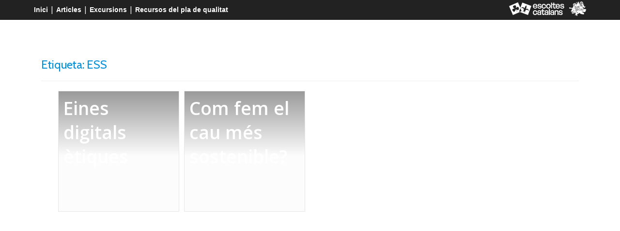

--- FILE ---
content_type: text/html; charset=UTF-8
request_url: http://recursos.escoltes.org/tag/ess/
body_size: 7015
content:
<!DOCTYPE html>
<html lang="ca" class="no-js">
<head>
<meta charset="UTF-8">
<meta name="viewport" content="width=device-width, initial-scale=1">
<title>ESS | </title>
<link rel="profile" href="http://gmpg.org/xfn/11">
<link rel="pingback" href="http://recursos.escoltes.org/xmlrpc.php">
<title>ESS &#8211; La finestra del cau</title>
<meta name='robots' content='max-image-preview:large' />
<link rel='dns-prefetch' href='//stats.wp.com' />
<link rel='dns-prefetch' href='//fonts.googleapis.com' />
<link rel="alternate" type="application/rss+xml" title="La finestra del cau &raquo; Canal d&#039;informació" href="https://recursos.escoltes.org/feed/" />
<link rel="alternate" type="application/rss+xml" title="La finestra del cau &raquo; Canal dels comentaris" href="https://recursos.escoltes.org/comments/feed/" />
<link rel="alternate" type="application/rss+xml" title="La finestra del cau &raquo; ESS Canal de les etiquetes" href="https://recursos.escoltes.org/tag/ess/feed/" />
<script type="text/javascript">
window._wpemojiSettings = {"baseUrl":"https:\/\/s.w.org\/images\/core\/emoji\/14.0.0\/72x72\/","ext":".png","svgUrl":"https:\/\/s.w.org\/images\/core\/emoji\/14.0.0\/svg\/","svgExt":".svg","source":{"concatemoji":"http:\/\/recursos.escoltes.org\/wp-includes\/js\/wp-emoji-release.min.js?ver=6.2.8"}};
/*! This file is auto-generated */
!function(e,a,t){var n,r,o,i=a.createElement("canvas"),p=i.getContext&&i.getContext("2d");function s(e,t){p.clearRect(0,0,i.width,i.height),p.fillText(e,0,0);e=i.toDataURL();return p.clearRect(0,0,i.width,i.height),p.fillText(t,0,0),e===i.toDataURL()}function c(e){var t=a.createElement("script");t.src=e,t.defer=t.type="text/javascript",a.getElementsByTagName("head")[0].appendChild(t)}for(o=Array("flag","emoji"),t.supports={everything:!0,everythingExceptFlag:!0},r=0;r<o.length;r++)t.supports[o[r]]=function(e){if(p&&p.fillText)switch(p.textBaseline="top",p.font="600 32px Arial",e){case"flag":return s("\ud83c\udff3\ufe0f\u200d\u26a7\ufe0f","\ud83c\udff3\ufe0f\u200b\u26a7\ufe0f")?!1:!s("\ud83c\uddfa\ud83c\uddf3","\ud83c\uddfa\u200b\ud83c\uddf3")&&!s("\ud83c\udff4\udb40\udc67\udb40\udc62\udb40\udc65\udb40\udc6e\udb40\udc67\udb40\udc7f","\ud83c\udff4\u200b\udb40\udc67\u200b\udb40\udc62\u200b\udb40\udc65\u200b\udb40\udc6e\u200b\udb40\udc67\u200b\udb40\udc7f");case"emoji":return!s("\ud83e\udef1\ud83c\udffb\u200d\ud83e\udef2\ud83c\udfff","\ud83e\udef1\ud83c\udffb\u200b\ud83e\udef2\ud83c\udfff")}return!1}(o[r]),t.supports.everything=t.supports.everything&&t.supports[o[r]],"flag"!==o[r]&&(t.supports.everythingExceptFlag=t.supports.everythingExceptFlag&&t.supports[o[r]]);t.supports.everythingExceptFlag=t.supports.everythingExceptFlag&&!t.supports.flag,t.DOMReady=!1,t.readyCallback=function(){t.DOMReady=!0},t.supports.everything||(n=function(){t.readyCallback()},a.addEventListener?(a.addEventListener("DOMContentLoaded",n,!1),e.addEventListener("load",n,!1)):(e.attachEvent("onload",n),a.attachEvent("onreadystatechange",function(){"complete"===a.readyState&&t.readyCallback()})),(e=t.source||{}).concatemoji?c(e.concatemoji):e.wpemoji&&e.twemoji&&(c(e.twemoji),c(e.wpemoji)))}(window,document,window._wpemojiSettings);
</script>
<style type="text/css">
img.wp-smiley,
img.emoji {
	display: inline !important;
	border: none !important;
	box-shadow: none !important;
	height: 1em !important;
	width: 1em !important;
	margin: 0 0.07em !important;
	vertical-align: -0.1em !important;
	background: none !important;
	padding: 0 !important;
}
</style>
	<link rel='stylesheet' id='wp-block-library-css' href='http://recursos.escoltes.org/wp-includes/css/dist/block-library/style.min.css?ver=6.2.8' type='text/css' media='all' />
<style id='wp-block-library-inline-css' type='text/css'>
.has-text-align-justify{text-align:justify;}
</style>
<link rel='stylesheet' id='jetpack-videopress-video-block-view-css' href='http://recursos.escoltes.org/wp-content/plugins/jetpack/jetpack_vendor/automattic/jetpack-videopress/build/block-editor/blocks/video/view.css?minify=false&#038;ver=34ae973733627b74a14e' type='text/css' media='all' />
<link rel='stylesheet' id='mediaelement-css' href='http://recursos.escoltes.org/wp-includes/js/mediaelement/mediaelementplayer-legacy.min.css?ver=4.2.17' type='text/css' media='all' />
<link rel='stylesheet' id='wp-mediaelement-css' href='http://recursos.escoltes.org/wp-includes/js/mediaelement/wp-mediaelement.min.css?ver=6.2.8' type='text/css' media='all' />
<link rel='stylesheet' id='classic-theme-styles-css' href='http://recursos.escoltes.org/wp-includes/css/classic-themes.min.css?ver=6.2.8' type='text/css' media='all' />
<style id='global-styles-inline-css' type='text/css'>
body{--wp--preset--color--black: #000000;--wp--preset--color--cyan-bluish-gray: #abb8c3;--wp--preset--color--white: #ffffff;--wp--preset--color--pale-pink: #f78da7;--wp--preset--color--vivid-red: #cf2e2e;--wp--preset--color--luminous-vivid-orange: #ff6900;--wp--preset--color--luminous-vivid-amber: #fcb900;--wp--preset--color--light-green-cyan: #7bdcb5;--wp--preset--color--vivid-green-cyan: #00d084;--wp--preset--color--pale-cyan-blue: #8ed1fc;--wp--preset--color--vivid-cyan-blue: #0693e3;--wp--preset--color--vivid-purple: #9b51e0;--wp--preset--gradient--vivid-cyan-blue-to-vivid-purple: linear-gradient(135deg,rgba(6,147,227,1) 0%,rgb(155,81,224) 100%);--wp--preset--gradient--light-green-cyan-to-vivid-green-cyan: linear-gradient(135deg,rgb(122,220,180) 0%,rgb(0,208,130) 100%);--wp--preset--gradient--luminous-vivid-amber-to-luminous-vivid-orange: linear-gradient(135deg,rgba(252,185,0,1) 0%,rgba(255,105,0,1) 100%);--wp--preset--gradient--luminous-vivid-orange-to-vivid-red: linear-gradient(135deg,rgba(255,105,0,1) 0%,rgb(207,46,46) 100%);--wp--preset--gradient--very-light-gray-to-cyan-bluish-gray: linear-gradient(135deg,rgb(238,238,238) 0%,rgb(169,184,195) 100%);--wp--preset--gradient--cool-to-warm-spectrum: linear-gradient(135deg,rgb(74,234,220) 0%,rgb(151,120,209) 20%,rgb(207,42,186) 40%,rgb(238,44,130) 60%,rgb(251,105,98) 80%,rgb(254,248,76) 100%);--wp--preset--gradient--blush-light-purple: linear-gradient(135deg,rgb(255,206,236) 0%,rgb(152,150,240) 100%);--wp--preset--gradient--blush-bordeaux: linear-gradient(135deg,rgb(254,205,165) 0%,rgb(254,45,45) 50%,rgb(107,0,62) 100%);--wp--preset--gradient--luminous-dusk: linear-gradient(135deg,rgb(255,203,112) 0%,rgb(199,81,192) 50%,rgb(65,88,208) 100%);--wp--preset--gradient--pale-ocean: linear-gradient(135deg,rgb(255,245,203) 0%,rgb(182,227,212) 50%,rgb(51,167,181) 100%);--wp--preset--gradient--electric-grass: linear-gradient(135deg,rgb(202,248,128) 0%,rgb(113,206,126) 100%);--wp--preset--gradient--midnight: linear-gradient(135deg,rgb(2,3,129) 0%,rgb(40,116,252) 100%);--wp--preset--duotone--dark-grayscale: url('#wp-duotone-dark-grayscale');--wp--preset--duotone--grayscale: url('#wp-duotone-grayscale');--wp--preset--duotone--purple-yellow: url('#wp-duotone-purple-yellow');--wp--preset--duotone--blue-red: url('#wp-duotone-blue-red');--wp--preset--duotone--midnight: url('#wp-duotone-midnight');--wp--preset--duotone--magenta-yellow: url('#wp-duotone-magenta-yellow');--wp--preset--duotone--purple-green: url('#wp-duotone-purple-green');--wp--preset--duotone--blue-orange: url('#wp-duotone-blue-orange');--wp--preset--font-size--small: 13px;--wp--preset--font-size--medium: 20px;--wp--preset--font-size--large: 36px;--wp--preset--font-size--x-large: 42px;--wp--preset--spacing--20: 0.44rem;--wp--preset--spacing--30: 0.67rem;--wp--preset--spacing--40: 1rem;--wp--preset--spacing--50: 1.5rem;--wp--preset--spacing--60: 2.25rem;--wp--preset--spacing--70: 3.38rem;--wp--preset--spacing--80: 5.06rem;--wp--preset--shadow--natural: 6px 6px 9px rgba(0, 0, 0, 0.2);--wp--preset--shadow--deep: 12px 12px 50px rgba(0, 0, 0, 0.4);--wp--preset--shadow--sharp: 6px 6px 0px rgba(0, 0, 0, 0.2);--wp--preset--shadow--outlined: 6px 6px 0px -3px rgba(255, 255, 255, 1), 6px 6px rgba(0, 0, 0, 1);--wp--preset--shadow--crisp: 6px 6px 0px rgba(0, 0, 0, 1);}:where(.is-layout-flex){gap: 0.5em;}body .is-layout-flow > .alignleft{float: left;margin-inline-start: 0;margin-inline-end: 2em;}body .is-layout-flow > .alignright{float: right;margin-inline-start: 2em;margin-inline-end: 0;}body .is-layout-flow > .aligncenter{margin-left: auto !important;margin-right: auto !important;}body .is-layout-constrained > .alignleft{float: left;margin-inline-start: 0;margin-inline-end: 2em;}body .is-layout-constrained > .alignright{float: right;margin-inline-start: 2em;margin-inline-end: 0;}body .is-layout-constrained > .aligncenter{margin-left: auto !important;margin-right: auto !important;}body .is-layout-constrained > :where(:not(.alignleft):not(.alignright):not(.alignfull)){max-width: var(--wp--style--global--content-size);margin-left: auto !important;margin-right: auto !important;}body .is-layout-constrained > .alignwide{max-width: var(--wp--style--global--wide-size);}body .is-layout-flex{display: flex;}body .is-layout-flex{flex-wrap: wrap;align-items: center;}body .is-layout-flex > *{margin: 0;}:where(.wp-block-columns.is-layout-flex){gap: 2em;}.has-black-color{color: var(--wp--preset--color--black) !important;}.has-cyan-bluish-gray-color{color: var(--wp--preset--color--cyan-bluish-gray) !important;}.has-white-color{color: var(--wp--preset--color--white) !important;}.has-pale-pink-color{color: var(--wp--preset--color--pale-pink) !important;}.has-vivid-red-color{color: var(--wp--preset--color--vivid-red) !important;}.has-luminous-vivid-orange-color{color: var(--wp--preset--color--luminous-vivid-orange) !important;}.has-luminous-vivid-amber-color{color: var(--wp--preset--color--luminous-vivid-amber) !important;}.has-light-green-cyan-color{color: var(--wp--preset--color--light-green-cyan) !important;}.has-vivid-green-cyan-color{color: var(--wp--preset--color--vivid-green-cyan) !important;}.has-pale-cyan-blue-color{color: var(--wp--preset--color--pale-cyan-blue) !important;}.has-vivid-cyan-blue-color{color: var(--wp--preset--color--vivid-cyan-blue) !important;}.has-vivid-purple-color{color: var(--wp--preset--color--vivid-purple) !important;}.has-black-background-color{background-color: var(--wp--preset--color--black) !important;}.has-cyan-bluish-gray-background-color{background-color: var(--wp--preset--color--cyan-bluish-gray) !important;}.has-white-background-color{background-color: var(--wp--preset--color--white) !important;}.has-pale-pink-background-color{background-color: var(--wp--preset--color--pale-pink) !important;}.has-vivid-red-background-color{background-color: var(--wp--preset--color--vivid-red) !important;}.has-luminous-vivid-orange-background-color{background-color: var(--wp--preset--color--luminous-vivid-orange) !important;}.has-luminous-vivid-amber-background-color{background-color: var(--wp--preset--color--luminous-vivid-amber) !important;}.has-light-green-cyan-background-color{background-color: var(--wp--preset--color--light-green-cyan) !important;}.has-vivid-green-cyan-background-color{background-color: var(--wp--preset--color--vivid-green-cyan) !important;}.has-pale-cyan-blue-background-color{background-color: var(--wp--preset--color--pale-cyan-blue) !important;}.has-vivid-cyan-blue-background-color{background-color: var(--wp--preset--color--vivid-cyan-blue) !important;}.has-vivid-purple-background-color{background-color: var(--wp--preset--color--vivid-purple) !important;}.has-black-border-color{border-color: var(--wp--preset--color--black) !important;}.has-cyan-bluish-gray-border-color{border-color: var(--wp--preset--color--cyan-bluish-gray) !important;}.has-white-border-color{border-color: var(--wp--preset--color--white) !important;}.has-pale-pink-border-color{border-color: var(--wp--preset--color--pale-pink) !important;}.has-vivid-red-border-color{border-color: var(--wp--preset--color--vivid-red) !important;}.has-luminous-vivid-orange-border-color{border-color: var(--wp--preset--color--luminous-vivid-orange) !important;}.has-luminous-vivid-amber-border-color{border-color: var(--wp--preset--color--luminous-vivid-amber) !important;}.has-light-green-cyan-border-color{border-color: var(--wp--preset--color--light-green-cyan) !important;}.has-vivid-green-cyan-border-color{border-color: var(--wp--preset--color--vivid-green-cyan) !important;}.has-pale-cyan-blue-border-color{border-color: var(--wp--preset--color--pale-cyan-blue) !important;}.has-vivid-cyan-blue-border-color{border-color: var(--wp--preset--color--vivid-cyan-blue) !important;}.has-vivid-purple-border-color{border-color: var(--wp--preset--color--vivid-purple) !important;}.has-vivid-cyan-blue-to-vivid-purple-gradient-background{background: var(--wp--preset--gradient--vivid-cyan-blue-to-vivid-purple) !important;}.has-light-green-cyan-to-vivid-green-cyan-gradient-background{background: var(--wp--preset--gradient--light-green-cyan-to-vivid-green-cyan) !important;}.has-luminous-vivid-amber-to-luminous-vivid-orange-gradient-background{background: var(--wp--preset--gradient--luminous-vivid-amber-to-luminous-vivid-orange) !important;}.has-luminous-vivid-orange-to-vivid-red-gradient-background{background: var(--wp--preset--gradient--luminous-vivid-orange-to-vivid-red) !important;}.has-very-light-gray-to-cyan-bluish-gray-gradient-background{background: var(--wp--preset--gradient--very-light-gray-to-cyan-bluish-gray) !important;}.has-cool-to-warm-spectrum-gradient-background{background: var(--wp--preset--gradient--cool-to-warm-spectrum) !important;}.has-blush-light-purple-gradient-background{background: var(--wp--preset--gradient--blush-light-purple) !important;}.has-blush-bordeaux-gradient-background{background: var(--wp--preset--gradient--blush-bordeaux) !important;}.has-luminous-dusk-gradient-background{background: var(--wp--preset--gradient--luminous-dusk) !important;}.has-pale-ocean-gradient-background{background: var(--wp--preset--gradient--pale-ocean) !important;}.has-electric-grass-gradient-background{background: var(--wp--preset--gradient--electric-grass) !important;}.has-midnight-gradient-background{background: var(--wp--preset--gradient--midnight) !important;}.has-small-font-size{font-size: var(--wp--preset--font-size--small) !important;}.has-medium-font-size{font-size: var(--wp--preset--font-size--medium) !important;}.has-large-font-size{font-size: var(--wp--preset--font-size--large) !important;}.has-x-large-font-size{font-size: var(--wp--preset--font-size--x-large) !important;}
.wp-block-navigation a:where(:not(.wp-element-button)){color: inherit;}
:where(.wp-block-columns.is-layout-flex){gap: 2em;}
.wp-block-pullquote{font-size: 1.5em;line-height: 1.6;}
</style>
<link rel='stylesheet' id='SumoSearch-css' href='http://recursos.escoltes.org/wp-content/plugins/sumo-search/sumo_search/css/style.css?ver=1.2' type='text/css' media='all' />
<link rel='stylesheet' id='parallax-one-font-css' href='//fonts.googleapis.com/css?family=Cabin%3A400%2C600%7COpen+Sans%3A400%2C300%2C600&#038;ver=6.2.8' type='text/css' media='all' />
<link rel='stylesheet' id='parallax-one-bootstrap-style-css' href='http://recursos.escoltes.org/wp-content/themes/Parallax-One/css/bootstrap.min.css?ver=3.3.1' type='text/css' media='all' />
<link rel='stylesheet' id='parallax-one-style-css' href='http://recursos.escoltes.org/wp-content/themes/Parallax-One/style.css?ver=1.0.0' type='text/css' media='all' />
<link rel='stylesheet' id='tf-compiled-options-sumo_search-css' href='https://recursos.escoltes.org/wp-content/uploads/titan-framework-sumo_search-css.css?ver=6.2.8' type='text/css' media='all' />
<link rel='stylesheet' id='tf-google-webfont-montserrat-css' href='//fonts.googleapis.com/css?family=Montserrat%3Ainherit%2C500%2C100italic%2C400&#038;subset=latin%2Clatin-ext&#038;ver=6.2.8' type='text/css' media='all' />
<link rel='stylesheet' id='jetpack_css-css' href='http://recursos.escoltes.org/wp-content/plugins/jetpack/css/jetpack.css?ver=12.2.2' type='text/css' media='all' />
<script type='text/javascript' src='http://recursos.escoltes.org/wp-includes/js/jquery/jquery.min.js?ver=3.6.4' id='jquery-core-js'></script>
<script type='text/javascript' src='http://recursos.escoltes.org/wp-includes/js/jquery/jquery-migrate.min.js?ver=3.4.0' id='jquery-migrate-js'></script>
<script type='text/javascript' src='http://recursos.escoltes.org/wp-content/themes/Parallax-One/js/jquery.isotope.min.js?ver=6.2.8' id='isotope-js'></script>
<link rel="https://api.w.org/" href="https://recursos.escoltes.org/wp-json/" /><link rel="alternate" type="application/json" href="https://recursos.escoltes.org/wp-json/wp/v2/tags/267" /><link rel="EditURI" type="application/rsd+xml" title="RSD" href="https://recursos.escoltes.org/xmlrpc.php?rsd" />
<link rel="wlwmanifest" type="application/wlwmanifest+xml" href="http://recursos.escoltes.org/wp-includes/wlwmanifest.xml" />
<meta name="generator" content="WordPress 6.2.8" />
	<style>img#wpstats{display:none}</style>
		<!--[if lt IE 9]>
<script src="http://recursos.escoltes.org/wp-content/themes/Parallax-One/js/html5shiv.min.js"></script>
<![endif]-->

<!-- Global site tag (gtag.js) - Google Analytics -->
<script async src="https://www.googletagmanager.com/gtag/js?id=UA-72540265-1"></script>
<script>
  window.dataLayer = window.dataLayer || [];
  function gtag(){dataLayer.push(arguments);}
  gtag('js', new Date());

  gtag('config', 'UA-72540265-1');
</script>
</head>

<body itemscope itemtype="http://schema.org/WebPage" class="archive tag tag-ess tag-267 group-blog" dir="ltr">

	<a class="skip-link screen-reader-text" href="#content">Skip to content</a>
	<!-- =========================
     PRE LOADER       
    ============================== -->
	

	<!-- =========================
     SECTION: HOME / HEADER  
    ============================== -->
	<!--header-->
	<header itemscope itemtype="http://schema.org/WPHeader" id="masthead" role="banner" data-stellar-background-ratio="0.5" class="header header-style-one site-header">

        <!-- COLOR OVER IMAGE -->
        		<div class="overlay-layer-nav sticky-navigation-open">

            <!-- STICKY NAVIGATION -->
            <div class="navbar navbar-inverse bs-docs-nav navbar-fixed-top sticky-navigation appear-on-scroll">
				<!-- CONTAINER -->
                <div class="container">

                    <div class="navbar-header">
                        <div id="menucustom">
                            <a href="/">Inici</a>
                            |
                            <a href="/category/articles/">Articles</a>
                            |
                            <a href="/repositori-dexcursions/">Excursions</a>
                            |
                            <a href="http://www.escoltes.org/pladequalitat/recursos.html"  target="_blank">Recursos del pla de qualitat</a>
                        </div>
                        <div id="logos">
                            <a href="http://escoltes.org" target="_blank" style="margin-right:5px;"><img src="/wp-content/uploads/2022/02/logo-per-la-finestra-del-cau.png"></a>
                            <a  href="http://www.socdecau.cat/" target="_blank"><img src="/wp-content/themes/Parallax-One/images/socdecau.png"></a>
                        </div>

						


                    </div>
                    
                    <!-- MENU -->

					
					
                </div>
                <!-- /END CONTAINER -->
            </div>
            <!-- /END STICKY NAVIGATION -->

</div>
<!-- /END COLOR OVER IMAGE -->
</header>
<!-- /END HOME / HEADER  -->

<div role="main" id="content" class="content-warp archive">
    <div class="container" style="min-height:800px;">

        <div id="primary" class="content-area col-md-12 post-list">
            <main itemscope itemtype="http://schema.org/Blog" id="main"
                                                                                                 class="site-main"
                                                                                                 role="main">

                
                <header class="page-header">
                    <h1 class="page-title">Etiqueta: <span>ESS</span></h1>                </header><!-- .page-header -->

                <div id="content-blog-posts">
                                        
                    

<div style="background-image:url('https://recursos.escoltes.org/wp-content/uploads/2022/10/matriz-Pixabay.jpg');background-position: center;background-size: cover;"
     id="post-2023" class="post-2023 post type-post status-publish format-standard has-post-thumbnail hentry category-articles tag-ambit-economic tag-clan tag-consell tag-consells tag-coordinador-a-de-clan tag-digital tag-digitalitzacio tag-economia-sostenible tag-ess tag-etica tag-gafam tag-joc-de-rol tag-responsabilitat tag-seguiments-economics tag-sostenibilitat" xmlns="http://www.w3.org/1999/html">
    <a class="postlink" href="https://recursos.escoltes.org/einesdigitalsetiques/"
       title="Llegir Eines digitals ètiques"
       rel="bookmark">   </a>

    <div class="mask"></div>
        <div class="entry-title">
            Eines digitals ètiques        </div>
        <div class="entry-meta" style="font-size: 10px;margin-bottom:3px;">
        <a href="https://recursos.escoltes.org/author/area-de-seguiments-economics-dels-agrupaments/" itemprop="url" rel="author">Seguiments Econòmics</a>

    <br>

    19 octubre 2022
</div>



</div>
                    
                    

<div style="background-image:url('https://recursos.escoltes.org/wp-content/uploads/2021/07/2a-Retallbo.jpg');background-position: center;background-size: cover;"
     id="post-1479" class="post-1479 post type-post status-publish format-standard has-post-thumbnail hentry category-articles tag-alimentacio tag-clima tag-consell tag-equip-terra tag-ess tag-residus tag-sostenibilitat" xmlns="http://www.w3.org/1999/html">
    <a class="postlink" href="https://recursos.escoltes.org/cau-mes-sostenible/"
       title="Llegir Com fem el cau més sostenible?"
       rel="bookmark">   </a>

    <div class="mask"></div>
        <div class="entry-title">
            Com fem el cau més sostenible?        </div>
        <div class="entry-meta" style="font-size: 10px;margin-bottom:3px;">
        <a href="https://recursos.escoltes.org/author/equip-terra/" itemprop="url" rel="author">Equip Terra</a>

    <br>

    22 juny 2020
</div>



</div>
                    
                    <div style="clear: both;"></div>
                </div>

                
                
            </main>
            <!-- #main -->
        </div>
        <!-- #primary -->


    </div>
</div><!-- .content-wrap -->
<script>
    jQuery(window).load(function ($) {
//var msnry=jQuery('#content-blog-posts').masonry({columnWidth: 345});

        var $container = jQuery('#content-blog-posts'),
                $body = jQuery('body'),
                colW = 260,
                columns = null;

        jQuery('#content-blog-posts').isotope({
            itemSelector:'.post',
            resizable:false,
            masonry:{
                columnWidth:260
            }
        })

        jQuery(window).smartresize(function () {
            // check if columns has changed
            var currentColumns = Math.floor(( $body.width() - 10 ) / colW);
            if (currentColumns !== columns) {
                // set new column count
                columns = currentColumns;
                // apply width to container manually, then trigger relayout
                $container.width(columns * 260)
                        .isotope('reLayout');
            }

        }).smartresize(); // trigger resize to set container width

    });
</script>

    <footer itemscope itemtype="http://schema.org/WPFooter" id="footer" role="contentinfo" class = "footer grey-bg">

        <div class="container">


	        <div class="powered-by">
	            Pàgina web realitzada amb Wordpress | Parallax One
	        </div>

	    </div>

    </footer>

	
			<div class="sumo-search-overlay sumo-search-hide" style="display: none">
				<div class="sumo-search-wrapper">
					<div class="sumo-search-close-button top-right"><svg xmlns="http://www.w3.org/2000/svg" xmlns:xlink="http://www.w3.org/1999/xlink" x="0px" y="0px" width="40px" height="40px" viewBox="0 0 100 100" xml:space="preserve">
				<polygon points="35.403,67.606 50,53.009 64.598,67.606 67.606,64.597 53.009,50 67.606,35.402 64.598,32.394 50,46.991 35.403,32.394 32.394,35.402 46.991,50 32.394,64.597"/>
				<path d="M0,0v100h100V0H0z M95.745,95.745H4.255V4.255h91.489V95.745z"/>
				</svg></div>
					<div class="sumo-search-bar-wrapper">
						<input type="text" class="sumo-search-bar" placeholder="Cerca..."/>
						<div class="sumo-search-loading-icon">
							<div class="ss-spinner">
							  <div class="double-bounce1"></div>
							  <div class="double-bounce2"></div>
							</div>
						</div>
						<div class="sumo-search-no-results">No results found</div>
					</div>
					<div class="ss-results">
					</div>
				</div>
			</div><script type="text/html" id="tmpl-ss-result">
					<div class="ss-result sumo-hide">
						<# if ( data.featured_image ) { #>
							<img src="{{ data.featured_image }}" class="ss-featured-image" width="{{ data.featured_image_width }}" height="{{ data.featured_image_height }}" />
						<# } #>
						<h4>{{{ data.title }}}</h4>
						<a href="{{ data.permalink }}" class="ss-main-link">{{{ data.title }}}</a>
						<# if ( data.meta ) { #>
							<p class="ss-post-type">{{{ data.meta }}}</p>
						<# } #>
						<# if ( data.excerpt ) { #>
							<p>{{{ data.excerpt }}}</p>
						<# } #>
					</div>
				</script><script type='text/javascript' id='SumoSearch-js-extra'>
/* <![CDATA[ */
var sumoSearchParams = {"ajax_url":"https:\/\/recursos.escoltes.org\/wp-admin\/admin-ajax.php","enable_mobile":"1","type_to_search":"1","override_existing_search":"1","override_existing_search_button":"","search_nonce":"b176daaebf"};
/* ]]> */
</script>
<script type='text/javascript' src='http://recursos.escoltes.org/wp-content/plugins/sumo-search/sumo_search/js/min/script-min.js?ver=1.2' id='SumoSearch-js'></script>
<script type='text/javascript' src='http://recursos.escoltes.org/wp-content/themes/Parallax-One/js/bootstrap.min.js?ver=3.3.5' id='parallax-one-bootstrap-js'></script>
<script type='text/javascript' id='parallax-one-custom-all-js-extra'>
/* <![CDATA[ */
var screenReaderText = {"expand":"<span class=\"screen-reader-text\">expand child menu<\/span>","collapse":"<span class=\"screen-reader-text\">collapse child menu<\/span>"};
/* ]]> */
</script>
<script type='text/javascript' src='http://recursos.escoltes.org/wp-content/themes/Parallax-One/js/custom.all.js?ver=2.0.2' id='parallax-one-custom-all-js'></script>
<script type='text/javascript' src='http://recursos.escoltes.org/wp-content/themes/Parallax-One/js/skip-link-focus-fix.js?ver=1.0.0' id='parallax-one-skip-link-focus-fix-js'></script>
<script defer type='text/javascript' src='https://stats.wp.com/e-202604.js' id='jetpack-stats-js'></script>
<script type='text/javascript' id='jetpack-stats-js-after'>
_stq = window._stq || [];
_stq.push([ "view", {v:'ext',blog:'106284581',post:'0',tz:'1',srv:'recursos.escoltes.org',j:'1:12.2.2'} ]);
_stq.push([ "clickTrackerInit", "106284581", "0" ]);
</script>
<style type="text/css"></style>
</body>
</html>

